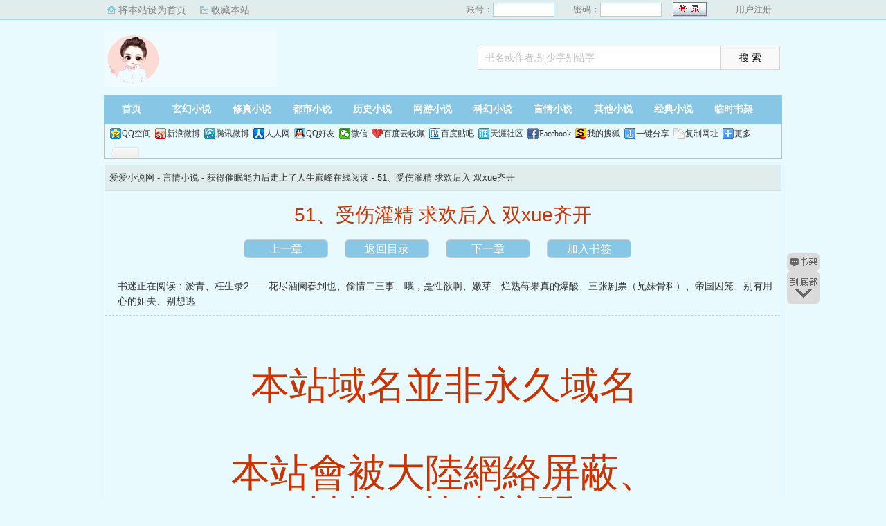

--- FILE ---
content_type: text/html; charset=utf-8
request_url: http://www.hebeihulanwang.com/xiaoshuo/127171/80192.html
body_size: 3260
content:
<!DOCTYPE html PUBLIC "-//W3C//DTD XHTML 1.0 Transitional//EN" "http://www.w3.org/TR/xhtml1/DTD/xhtml1-transitional.dtd">
<html xmlns="http://www.w3.org/1999/xhtml">
<head>
<title>获得催眠能力后走上了人生巅峰_51、受伤灌精 求欢后入 双xue齐开_小龙女爱吃肉_爱爱小说网</title>
<meta name="keywords" content="获得催眠能力后走上了人生巅峰,51、受伤灌精 求欢后入 双xue齐开,小龙女爱吃肉">
<meta name="description" content="爱爱小说网提供了小龙女爱吃肉创作的言情小说《获得催眠能力后走上了人生巅峰》干净清爽无错字的文字章节：51、受伤灌精 求欢后入 双xue齐开在线阅读">
<meta http-equiv="Content-Type" content="text/html; charset=utf-8"/>
<meta http-equiv="Cache-Control" content="no-transform"/>
<meta http-equiv="Cache-Control" content="no-siteapp"/>
<meta http-equiv="mobile-agent" content="format=html5; url=http://m.hebeihulanwang.com/xiaoshuo/127171/80192.html"/>
<meta http-equiv="mobile-agent" content="format=xhtml; url=http://m.hebeihulanwang.com/xiaoshuo/127171/80192.html"/>
<link href="/css/style.css?v=1.0" rel="stylesheet" type="text/css"/>
<link rel="stylesheet" href="/layui/css/layui.css"/>
<script src="http://apps.bdimg.com/libs/jquery/1.8.3/jquery.min.js"></script>
<script src="/js/common.js"></script>
<script src="/js/read.js"></script>
<script type="text/javascript">
var preview_page = "/xiaoshuo/127171/80161.html";
var next_page = "/xiaoshuo/127171/";
var index_page = "/xiaoshuo/127171/";
function jumpPage() {
  if (event.keyCode==37) location=preview_page;
  if (event.keyCode==39) location=next_page;
  if (event.keyCode==13) location=index_page;
}
document.onkeydown=jumpPage; 
</script>
<style>
.Readpageb {
    font-size: 14px;
    padding: 0;
    height: 25px;
    line-height: 25px;
    text-align: center;
    padding-bottom: 15px;
}
.Readpageb a{
    font-size: 14px;
    color:#f00;
}
a.cur{
    font-size: 14px;
    color:#3f3f3c;
}
.Readpage_upb
{
	padding:5px;
}
</style>
</head>
<body id="wrapper">
<script>login();</script>
<div class="header">
<div class="wrap">
	<div class="logo">
		<a href="/" title="爱爱小说网">爱爱小说网<em>www.hebeihulanwang.com</em></a>
	</div>
	<script>search();</script>
</div>
</div>
		<div class="nav">
		<ul><li class="this"><a href="/" title="爱爱小说网">首页</a></li><li><a href="/xuanhuan/">玄幻小说</a></li><li><a href="/xiuzhen/">修真小说</a></li><li><a href="/dushi/">都市小说</a></li><li><a href="/lishi/">历史小说</a></li><li><a href="/wangyou/">网游小说</a></li><li><a href="/kehuan/">科幻小说</a></li><li><a href="/yanqing/">言情小说</a></li></li><li><a href="/qita/">其他小说</a></li><li><a href="/jingdian/">经典小说</a></li><li><a href="/bookcase.html">临时书架</a></li></ul>
                <div class="h_submenucon"><script>bdshare();</script></div>
		</div>
		<div id="banner" style="display:none;">
<li><a href="/gaola/">高辣小说</a></li>
<li><a href="/danmei/">耽美小说</a></li>
<li><a href="/tongren/">同人小说</a></li>
<li><a href="/qingyu/">情欲小说</a></li>
<li><a href="/fugudanmei/">复古耽美</a></li>
<li><a href="/fuguyanqing/">复古言情</a></li>
<li><a href="/quanben/">全本小说</a></li>
</div>
<div id="book">
	<div class="path"><div class="p">
<a href="/">爱爱小说网</a> - 言情小说 - <a href="/xiaoshuo/127171/">获得催眠能力后走上了人生巅峰在线阅读</a> - 51、受伤灌精 求欢后入 双xue齐开 <span class="oninfo"><script>textselect();
</script></span>
</div></div>
	<div class="content">
		<h1>51、受伤灌精 求欢后入 双xue齐开</h1>
		<div class="page_chapter">
			<ul>
				<li><a href="/xiaoshuo/127171/80161.html">上一章</a></li>
				<li><a href="/xiaoshuo/127171/">返回目录</a></li>
				<li><a href="/xiaoshuo/127171/">下一章</a></li>
				<li><a rel="nofollow" href="javascript:;" onclick="addBookMark('127171','80192','获得催眠能力后走上了人生巅峰','51、受伤灌精 求欢后入 双xue齐开');">加入书签</a>
</li>
			</ul>
		</div>
		<div class="linkk"><span>书迷正在阅读：<a href="/xiaoshuo/1/">淤青</a>、<a href="/xiaoshuo/2/">枉生录2——花尽酒阑春到也</a>、<a href="/xiaoshuo/3/">偷情二三事</a>、<a href="/xiaoshuo/4/">哦，是性欲啊</a>、<a href="/xiaoshuo/5/">嫩芽</a>、<a href="/xiaoshuo/6/">烂熟莓果真的爆酸</a>、<a href="/xiaoshuo/7/">三张剧票（兄妹骨科）</a>、<a href="/xiaoshuo/8/">帝国囚笼</a>、<a href="/xiaoshuo/9/">别有用心的姐夫</a>、<a href="/xiaoshuo/10/">别想逃</a></span></div>
		<script>showByJs('获得催眠能力后走上了人生巅峰');</script>
		<div id="content" class="showtxt">&nbsp;&nbsp;&nbsp;&nbsp;<h1>本站域名並非永久域名</h1></br><h1>本站會被大陸網絡屏蔽、</br></br>封禁、禁止訪問.</h1></br></br>&nbsp;&nbsp;&nbsp;&nbsp;<h1>截屏拍照记录本页。</h1></br></br><h1><h1>发送小说名至邮箱站长为你购买。</h1></br></br><h1>点击这里--地址1</h1></br><h1>https://simishuwu123.github.io/fabu/</h1></br>    <h1>点击这里--地址2</h1></br><h1>https://www.wodesimi.com</h1></br><h1>发邮件↓↓↓获取新地址</h1></br><h1>simishuwu@gmail.com</h1></br></br>&nbsp;&nbsp;&nbsp;&nbsp;<h1>截屏拍照记录本页。</h1></br>请不要使用国产浏览器（例如：qq，uc，360，百度，小米，华为，等等……），百度，小米，华为，等等…）</br></br></br></br><br /><br /></div>
		<script>showByJs('获得催眠能力后走上了人生巅峰');</script>
		<script>downByJs1();</script>
		<div class="page_chapter">
			<ul>
				<li><a href="/xiaoshuo/127171/80161.html">上一章</a></li>
				<li><a href="/xiaoshuo/127171/">返回目录</a></li>
				<li><a href="/xiaoshuo/127171/">下一章</a></li>
				<li><a rel="nofollow" href="javascript:;" onclick="addBookMark('127171','80192','获得催眠能力后走上了人生巅峰','51、受伤灌精 求欢后入 双xue齐开');">加入书签</a>
</li>
			</ul>
		</div>
	</div>
</div>

<script>lastread.set('127171','80192','获得催眠能力后走上了人生巅峰','51、受伤灌精 求欢后入 双xue齐开','小龙女爱吃肉','言情小说');</script>

<div id="footer" name="footer">
<div class="link"><span>爱爱小说网_书迷正在阅读：<a href="/xiaoshuo/1/">淤青</a>、<a href="/xiaoshuo/2/">枉生录2——花尽酒阑春到也</a>、<a href="/xiaoshuo/3/">偷情二三事</a>、<a href="/xiaoshuo/4/">哦，是性欲啊</a>、<a href="/xiaoshuo/5/">嫩芽</a>、<a href="/xiaoshuo/6/">烂熟莓果真的爆酸</a>、<a href="/xiaoshuo/7/">三张剧票（兄妹骨科）</a>、<a href="/xiaoshuo/8/">帝国囚笼</a>、<a href="/xiaoshuo/9/">别有用心的姐夫</a>、<a href="/xiaoshuo/10/">别想逃</a></span></div>
<hr>
<p> 《获得催眠能力后走上了人生巅峰》情节跌宕起伏、扣人心弦，是一本情节与文笔俱佳的言情小说，爱爱小说网转载收集获得催眠能力后走上了人生巅峰最新章节。</p>
	<script>footer();tj();readtc();</script>
</div>
<div id="tbox">
	<a id="gotop" href="#main"></a>
	<a id="jianyi" target="_blank" href="/user/bookcase.php"></a>
	<a id="gobottom" href="#footer"></a>
</div>
</body>
</html>